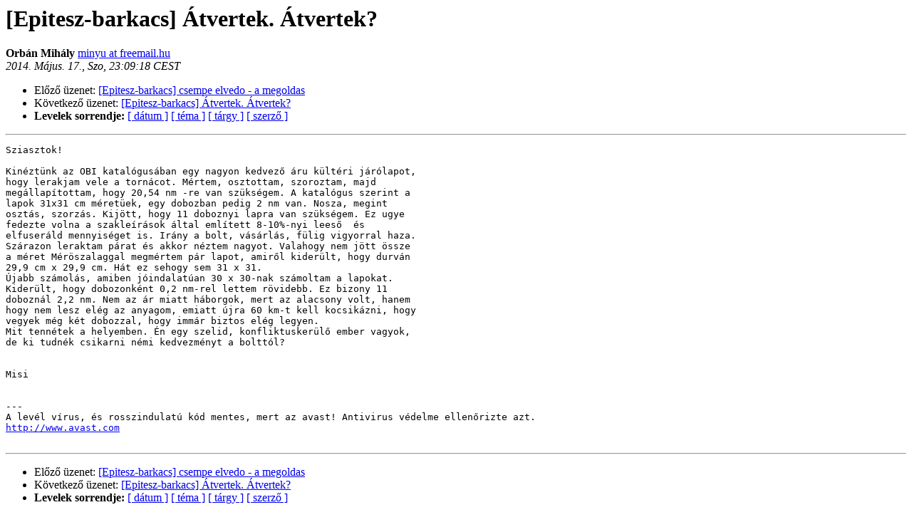

--- FILE ---
content_type: text/html
request_url: http://lists.javaforum.hu/pipermail/epitesz/2014-May/040571.html
body_size: 1722
content:
<!DOCTYPE HTML PUBLIC "-//W3C//DTD HTML 4.01 Transitional//EN">
<HTML>
<HEAD>
   <TITLE> [Epitesz-barkacs] Átvertek. Átvertek?
   </TITLE>
   <LINK REL="Index" HREF="index.html" >
   <LINK REL="made" HREF="mailto:epitesz%40lists.javaforum.hu?Subject=Re%3A%20%5BEpitesz-barkacs%5D%20%3D%3Fiso-8859-2%3Fq%3F%3DC1tvertek%3D2E_%3DC1tvertek%3D3F%3F%3D&In-Reply-To=%3C5377CFFE.90201%40freemail.hu%3E">
   <META NAME="robots" CONTENT="index,nofollow">
   <style type="text/css">
       pre {
           white-space: pre-wrap;       /* css-2.1, curent FF, Opera, Safari */
           }
   </style>
   <META http-equiv="Content-Type" content="text/html; charset=iso-8859-2">
   <LINK REL="Previous"  HREF="040570.html">
   <LINK REL="Next"  HREF="040572.html">
 </HEAD>
 <BODY BGCOLOR="#ffffff">
   <H1>[Epitesz-barkacs] Átvertek. Átvertek?
   </H1>
     <B>Orbán Mihály    </B> 
     <A HREF="mailto:epitesz%40lists.javaforum.hu?Subject=Re%3A%20%5BEpitesz-barkacs%5D%20%3D%3Fiso-8859-2%3Fq%3F%3DC1tvertek%3D2E_%3DC1tvertek%3D3F%3F%3D&In-Reply-To=%3C5377CFFE.90201%40freemail.hu%3E"
       TITLE="[Epitesz-barkacs] Átvertek. Átvertek?">minyu at freemail.hu
       </A><BR>
    <I>2014. Május. 17., Szo, 23:09:18 CEST</I>
    <P><UL>
        <LI>Előző üzenet: <A HREF="040570.html">[Epitesz-barkacs] csempe elvedo - a megoldas
</A></li>
        <LI>Következő üzenet: <A HREF="040572.html">[Epitesz-barkacs] Átvertek. Átvertek?
</A></li>
	<LI> <B>Levelek sorrendje:</B> 
              <a href="date.html#40571">[ dátum ]</a>
              <a href="thread.html#40571">[ téma ]</a>
              <a href="subject.html#40571">[ tárgy ]</a>
	      <a href="author.html#40571">[ szerző ]</a>
         </LI>
       </UL>
    <HR>  
<!--beginarticle-->
<PRE>Sziasztok!

Kinéztünk az OBI katalógusában egy nagyon kedvező áru kültéri járólapot, 
hogy lerakjam vele a tornácot. Mértem, osztottam, szoroztam, majd 
megállapítottam, hogy 20,54 nm -re van szükségem. A katalógus szerint a 
lapok 31x31 cm méretüek, egy dobozban pedig 2 nm van. Nosza, megint 
osztás, szorzás. Kijött, hogy 11 doboznyi lapra van szükségem. Ez ugye 
fedezte volna a szakleírások által említett 8-10%-nyi leeső  és 
elfuseráld mennyiséget is. Irány a bolt, vásárlás, fülig vigyorral haza. 
Szárazon leraktam párat és akkor néztem nagyot. Valahogy nem jött össze 
a méret Méröszalaggal megmértem pár lapot, amiről kiderült, hogy durván 
29,9 cm x 29,9 cm. Hát ez sehogy sem 31 x 31.
Újabb számolás, amiben jóindalatúan 30 x 30-nak számoltam a lapokat. 
Kiderült, hogy dobozonként 0,2 nm-rel lettem rövidebb. Ez bizony 11 
doboznál 2,2 nm. Nem az ár miatt háborgok, mert az alacsony volt, hanem 
hogy nem lesz elég az anyagom, emiatt újra 60 km-t kell kocsikázni, hogy 
vegyek még két dobozzal, hogy immár biztos elég legyen.
Mit tennétek a helyemben. Én egy szelid, konfliktuskerülő ember vagyok, 
de ki tudnék csikarni némi kedvezményt a bolttól?


Misi


---
A levél vírus, és rosszindulatú kód mentes, mert az avast! Antivirus védelme ellenőrizte azt.
<A HREF="http://www.avast.com">http://www.avast.com</A>

</PRE>


<!--endarticle-->
    <HR>
    <P><UL>
        <!--threads-->
	<LI>Előző üzenet: <A HREF="040570.html">[Epitesz-barkacs] csempe elvedo - a megoldas
</A></li>
	<LI>Következő üzenet: <A HREF="040572.html">[Epitesz-barkacs] Átvertek. Átvertek?
</A></li>
         <LI> <B>Levelek sorrendje:</B> 
	      <a href="date.html#40571">[ dátum ]</a>
              <a href="thread.html#40571">[ téma ]</a>
              <a href="subject.html#40571">[ tárgy ]</a>
              <a href="author.html#40571">[ szerző ]</a>
         </LI>
       </UL>
<HR>
<a href="http://lists.javaforum.hu/mailman/listinfo/epitesz">További információk a(z) Epitesz levelezőlistáról</a><br>
</body></html>
